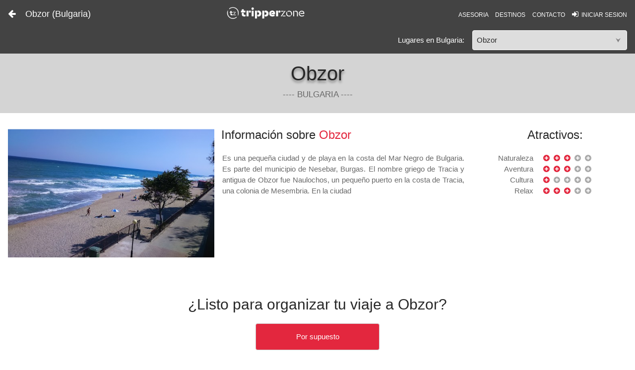

--- FILE ---
content_type: text/html; charset=UTF-8
request_url: https://tripperzone.com/destinos/destino?pais=Bulgaria&lugar=Obzor
body_size: 9668
content:






















<!DOCTYPE html>
<head>

			   <meta HTTP-EQUIV="Content-Type" content="text/html; charset=iso-8859-1" />
<meta name="google-site-verification" content="mvqzDWfalNPhJpBOP2S9duaKFoI7YaYchzOqB_zM4mg" />
<link rel="manifest" href="../manifest.json">
<meta name="theme-color" content="#e3273e"/>
<!--<link rel="shortcut icon" type="image/x-icon" href="images/favicon.png" />-->
<link rel="apple-touch-icon" sizes="57x57" href="../images/apple-touch-icon-57x57.png">
<link rel="apple-touch-icon" sizes="60x60" href="../images/apple-touch-icon-60x60.png">
<link rel="apple-touch-icon" sizes="72x72" href="../images/apple-touch-icon-72x72.png">
<link rel="apple-touch-icon" sizes="76x76" href="../images/apple-touch-icon-76x76.png">
<link rel="apple-touch-icon" sizes="114x114" href="../images/apple-touch-icon-114x114.png">
<link rel="apple-touch-icon" sizes="120x120" href="../images/apple-touch-icon-120x120.png">
<link rel="apple-touch-icon" sizes="144x144" href="../images/apple-touch-icon-144x144.png">
<link rel="apple-touch-icon" sizes="152x152" href="../images/apple-touch-icon-152x152.png">
<link rel="apple-touch-icon" sizes="180x180" href="../images/apple-touch-icon-180x180.png">
<link rel="icon" type="image/png" href="../images/favicon-32x32.png" sizes="32x32">
<link rel="icon" type="image/png" href="../images/android-chrome-192x192.png" sizes="192x192">
<link rel="icon" type="image/png" href="../images/favicon-96x96.png" sizes="96x96">
<link rel="icon" type="image/png" href="../images/favicon-16x16.png" sizes="16x16">
<link rel="manifest" href="../images/manifest.json">
<link rel="mask-icon" href="../images/safari-pinned-tab.svg" color="#e3273e">
<link rel="shortcut icon" href="../images/favicon.ico">
<meta name="msapplication-TileColor" content="#da532c">
<meta name="msapplication-TileImage" content="../images/mstile-144x144.png">
<meta name="msapplication-config" content="../images/browserconfig.xml">
<meta name="theme-color" content="#ffffff">
<link rel="stylesheet" href="../fontAwesome/css/font-awesome.css">
<link rel="stylesheet" href="../w3-min-v3.css">
			
<title>Viajes Baratos a Obzor - Bulgaria - tripperzone</title><META name="description" content="Información sobre Obzor. Encuentra información turística de alojamiento, actividades y transporte en Obzor"/>
<META name="keywords" content="información Obzor, hoteles en Obzor, alojamiento en Obzor, transporte en Obzor, como llegar a Obzor, actividades en Obzor, qué hacer en Obzor" />

<!--<link rel="stylesheet" href="https://cdnjs.cloudflare.com/ajax/libs/font-awesome/4.4.0/css/font-awesome.min.css">-->
<meta name="viewport" content="width=device-width, initial-scale=1, maximum-scale=1.0, user-scalable=0">
<!--<link href="../appstyle.css" rel="stylesheet" type="text/css" />
<link href="../estilo_new.css" rel="stylesheet" type="text/css" />-->
<style>
@media(max-width:600px) {
	#mapa_destino {
		height:250px;
	}
	#div_lugares {
		height:200px;
		overflow-y:auto;
  		float: left;
  		margin-left: 10px;
	}
}
@media(min-width:601px) {
	#mapa_destino {
		height:500px;
	}
	#div_lugares {
		height:435px;
		overflow-y:auto;
  		float: left;
  		margin-left: 10px;
	}
}
</style>
</head>
<body>

	<div id="mobile_indicator" class="w3-hide-medium w3-hide-large"></div>
<div id="tablet_indicator" class="w3-hide-small w3-hide-large"></div>
<div id="computer_indicator" class="w3-hide-small w3-hide-medium"></div>

	
	
    <div class="w3-overlay" onclick="w3_close()" id="myOverlay" style="cursor:pointer"></div>
		
		<header id="header-small-transp-white" class="w3-container w3-large w3-top w3-text-white" style="height:108px!important;">
			<div class="w3-row">
					<div class="w3-col s7 m5 l3">
							<a href="bulgaria"><span id="page_icon"><i onclick="" class="fa fa-arrow-left click_area"></i></span></a>&nbsp;&nbsp;&nbsp;&nbsp;<span id="page_title">Obzor<span class="w3-hide-small w3-hide-medium"> (Bulgaria)</span></span>
					</div>
					<div class="w3-col m4 w3-hide-small" style="padding-top:5px;text-align:center">
						  <a href="../"><img src="../images/tripperzone_logo_white_small-mic.png" width="170px" alt=""></a>
					</div>
					<div class="w3-col s5 m3 l5">
						<div class="w3-right-align" id="icon_vs_button">
							<a href="../" class="w3-hide-medium w3-hide-large" style=""><img src="../images/tripperzone_logo_red_stamp.png" width="35px" alt="Tripperzone Asesoría de viajes por libre" style="position:relative;top:6px"></a>&nbsp;&nbsp;<span class="w3-small"><a href="../suscripcion"><i class="w3-hide-large w3-medium fa fa-briefcase"></i><span class="w3-hide-medium w3-hide-small">&nbsp;&nbsp;ASESORIA</span></a>&nbsp;&nbsp;&nbsp;</span>
	       
	       <span class="w3-small w3-hide-medium w3-hide-small"><a href="../destino">DESTINOS</a>&nbsp;&nbsp;&nbsp;</span>
	       
	       <span class="w3-small w3-hide-medium w3-hide-small"><a href="../contactar">CONTACTO</a>&nbsp;&nbsp;&nbsp;</span>
	       
	       <span class="w3-small"><a href="../login"><i class="w3-medium fa fa-sign-in"></i><span class="w3-hide-medium w3-hide-small">&nbsp;&nbsp;INICIAR SESION</span></a></span>
						</div>
					</div>
			</div>
		 
		    <div class="w3-row" style="line-height:16px">
					<div class="w3-col s4 m6 l9 w3-right-align w3-medium" style="padding-right:16px;line-height:40px">
					   Lugares<span class="w3-hide-small"> en Bulgaria</span>:
					</div>
					<div class="w3-col s8 m6 l3 w3-right-align w3-medium">
							<select id="select_city" class="my-select w3-round" style="border:1px white solid!important;background-color:#DDDDDD!important">
							   <option>Obzor</option>
								 <option value="Aturl Bulgarka Natural Park">Aturl Bulgarka Natural Park</option><option value="Balchik">Balchik</option><option value="Bansko">Bansko</option><option value="Belogradchik">Belogradchik</option><option value="Borovets">Borovets</option><option value="Burgas">Burgas</option><option value="Central Balkan National Park">Central Balkan National Park</option><option value="Dospat">Dospat</option><option value="Gabrovo">Gabrovo</option><option value="Golden Sands">Golden Sands</option><option value="Koprivshtitsa">Koprivshtitsa</option><option value="Kyustendil">Kyustendil</option><option value="Lovech">Lovech</option><option value="Melnik">Melnik</option><option value="Naroden Park Vitosha">Naroden Park Vitosha</option><option value="Obzor">Obzor</option><option value="Pirin National Park">Pirin National Park</option><option value="Pleven">Pleven</option><option value="Plovdiv">Plovdiv</option><option value="Rila National Park">Rila National Park</option><option value="Ruse">Ruse</option><option value="Samokov">Samokov</option><option value="Shumen">Shumen</option><option value="Silistra">Silistra</option><option value="Sinemorets">Sinemorets</option><option value="Smolyan">Smolyan</option><option value="Sofia">Sofia</option><option value="Sozopol">Sozopol</option><option value="Sunny Beach">Sunny Beach</option><option value="Troyan">Troyan</option><option value="Tryavna">Tryavna</option><option value="Varna">Varna</option><option value="Veliko Turnovo">Veliko Turnovo</option><option value="Velingrad">Velingrad</option><option value="Vidin">Vidin</option>
							</select>
					</div>
			</div>
		 		   	
		 </header>
		 
		 
		    <nav class="own-sidenav w3-card-16 w3-collapse w3-white w3-animate-left" id="mySidenav">
  			   <a href="../registro">
					    <div class="main-color w3-row" style="padding:6px 8px 10px 8px">
					    <div class="w3-col s4 m3">
							   <span class="round-img">
								   <img data-src="../images/usuario.png" style="width:100%" alt="" class="lazyload">
							   </span>
							</div>
							<div class="w3-col s8 m9" style="padding-left:8px">
							   <div class="w3-left">
							      <h4 class="w3-hide-small" style="margin-top:0px">Viajero anónimo</h4><h5 class="w3-hide-medium w3-hide-large" style="margin-bottom:0px;margin-top:0px">Viajero anónimo</h5><div class="fullwidth w3-small" style="height:15px;line-height:15px">Dominguero</div><div class="fullwidth w3-small" style="height:15px;line-height:15px">0 puntos<span class="w3-hide-small"> de experiencia</span></div>
							   </div>
							</div>
					 </div>
					 </a>
					 
				   <br>
					 <a class="sidenav-option" href="../"><i class="fa fa-home w3-large"></i>&nbsp;&nbsp;&nbsp;&nbsp;&nbsp;&nbsp;Inicio</a>
					 <div class="w3-margin w3-border-bottom lighter-gray"></div>
					 <a class='sidenav-option' href='../registro'><i class='fa fa-check-square-o w3-large'></i>&nbsp;&nbsp;&nbsp;&nbsp;&nbsp;&nbsp;Crear cuenta</a><a class='sidenav-option' href='../login'><i class='fa fa-sign-in w3-large'></i>&nbsp;&nbsp;&nbsp;&nbsp;&nbsp;&nbsp;Iniciar sesión</a><div class='w3-margin w3-border-bottom lighter-gray'></div>
					 <div class="w3-margin light-gray">Herramientas de viaje</div>
					 <a class="sidenav-option" href="../suscripcion"><i class="fa fa-map-marker w3-large"></i>&nbsp;&nbsp;&nbsp;&nbsp;&nbsp;&nbsp;Solicitar viaje</a>
					 <a class="sidenav-option" href="../destinator" ><i class="fa fa-cog w3-large"></i>&nbsp;&nbsp;&nbsp;&nbsp;&nbsp;&nbsp;Destinator</a> 
  			   		<a class="sidenav-option" href="../destino"><i class="fa fa-globe w3-large"></i>&nbsp;&nbsp;&nbsp;&nbsp;&nbsp;&nbsp;Mapa de destinos</a>
  			   		<a class="sidenav-option" href="../simulador-de-precio"><i class="fa fa-calculator w3-large"></i>&nbsp;&nbsp;&nbsp;&nbsp;&nbsp;&nbsp;Simulador de precio</a>
  			   		<a class="sidenav-option" href="http://blog.tripperzone.com" target="_blank"><i class="fa fa-wordpress w3-large"></i>&nbsp;&nbsp;&nbsp;&nbsp;&nbsp;&nbsp;Blog de viajes</a>  
					 <div class="w3-margin w3-border-bottom lighter-gray"></div>
					 
					 <div class="w3-margin light-gray">Atención al cliente</div>
					 
					 
					 <a class="sidenav-option" href="../sobre-nosotros"><i class="fa fa-info w3-large"></i>&nbsp;&nbsp;&nbsp;&nbsp;&nbsp;&nbsp;Sobre nosotros</a>
					 <a class="sidenav-option" href="contactar" target="_blank"><i class="fa fa-question-circle w3-large"></i>&nbsp;&nbsp;&nbsp;&nbsp;&nbsp;&nbsp;Ayuda</a>
					 <div class="w3-margin w3-border-bottom lighter-gray"></div>				
									 
					 
					 
				</nav>
		     
   <div id="mobile-indicator" class='w3-hide-medium w3-hide-large'></div>
	 <div id="tablet-indicator" class='w3-hide-small w3-hide-large'></div>
	 <div id="computer-indicator" class='w3-hide-small w3-hide-medium'></div>
 	<!--
	 <div class="fullwidth" id='wrapper' style='margin-top:108px;height:400px'>
	    <div id='mapa_destino' style='width:100%;height:100%;'>
					   
			</div>
	 </div>
	 -->
		<div class="fullwidth w3-center" style='background:#d4d4d4;padding-top:108px;'>
		   <div class="barra_ppal_destino_elem">
			    <h1 class='strong-gray' style='margin-bottom:0px;font-size:40px;font-weight:normal;text-shadow:rgba(0, 0, 0, 0.4) 0px 4px 5px;'>Obzor</h1>
					<div class='medium-gray' style='font-size:17px;position:relative;top:-25px'></br>---- BULGARIA ----</div>
			 </div>
		</div>
		
								
						<div class='w3-container w3-padding-16' style='padding-bottom:48px!important'>
						   <div class='w3-row'>
							    <div class="w3-col m6 l4 w3-center">
							    	
									   <!--<h3 class='w3-center strong-gray'>&nbsp;Popularidad:<br class='w3-hide-large'>&nbsp;
										       0%&nbsp;&nbsp;<i class="fa fa-star text-main-color w3-xlarge"></i> 										 </h3>-->
										
									   <div style="height:275px;overflow:hidden;">
									   <img class="w3-margin-top" src="https://lh5.googleusercontent.com/-TnI7Jy0Nc7I/V9aTEirjAxI/AAAAAAAAAE8/FUzxdS7P76Q4N0e4NhMZWB5lTA2uCEdNQCJkC/s1600-w600/" alt="Viajar a https://lh5.googleusercontent.com/-TnI7Jy0Nc7I/V9aTEirjAxI/AAAAAAAAAE8/FUzxdS7P76Q4N0e4NhMZWB5lTA2uCEdNQCJkC/s1600-w600/" height="100%" style="position:relative;top:50%;transform:translateY(-50%);">										 </div>
										 
										 <h3 class='strong-gray w3-hide-small w3-hide-large'>&nbsp;Atractivos:<!--&nbsp;&nbsp;<span class='bold text-main-color'>7.52</span>--></h3>
										 
                  <div class="w3-row w3-hide-small w3-hide-large" style="padding-top:8px"><div class="w3-col s4 m5 w3-right-align medium-gray" style="padding-right:16px"><div>Naturaleza</div><div>Aventura</div><div>Cultura</div><div>Relax</div></div><div class="w3-col s8 m7 w3-left-align"><div>&nbsp;<i class="fa fa-plus-circle text-main-color"></i>&nbsp;&nbsp;<i class="fa fa-plus-circle text-main-color"></i>&nbsp;&nbsp;<i class="fa fa-plus-circle text-main-color"></i>&nbsp;&nbsp;<i class="fa fa-plus-circle light-gray"></i>&nbsp;&nbsp;<i class="fa fa-plus-circle light-gray"></i>&nbsp;</div><div>&nbsp;<i class="fa fa-plus-circle text-main-color"></i>&nbsp;&nbsp;<i class="fa fa-plus-circle text-main-color"></i>&nbsp;&nbsp;<i class="fa fa-plus-circle text-main-color"></i>&nbsp;&nbsp;<i class="fa fa-plus-circle light-gray"></i>&nbsp;&nbsp;<i class="fa fa-plus-circle light-gray"></i>&nbsp;</div><div>&nbsp;<i class="fa fa-plus-circle text-main-color"></i>&nbsp;&nbsp;<i class="fa fa-plus-circle light-gray"></i>&nbsp;&nbsp;<i class="fa fa-plus-circle light-gray"></i>&nbsp;&nbsp;<i class="fa fa-plus-circle light-gray"></i>&nbsp;&nbsp;<i class="fa fa-plus-circle light-gray"></i>&nbsp;</div><div>&nbsp;<i class="fa fa-plus-circle text-main-color"></i>&nbsp;&nbsp;<i class="fa fa-plus-circle text-main-color"></i>&nbsp;&nbsp;<i class="fa fa-plus-circle text-main-color"></i>&nbsp;&nbsp;<i class="fa fa-plus-circle light-gray"></i>&nbsp;&nbsp;<i class="fa fa-plus-circle light-gray"></i>&nbsp;</div></div></div>									</div>
						      <div class="w3-col m6 l5">
									   <h3 class='strong-gray'>&nbsp;&nbsp;Información sobre <span class='text-main-color'>Obzor</span></h3>
										 <div class='medium-gray w3-padding' style='text-align:justify'>
										    Es una pequeña ciudad y de playa en la costa del Mar Negro de Bulgaria. Es parte del municipio de Nesebar, Burgas. El nombre griego de Tracia y antigua de Obzor fue Naulochos, un pequeño puerto en la costa de Tracia, una colonia de Mesembria. En la ciudad										 </div>
									</div> 
	 					      <div class="w3-col l3 w3-hide-medium" style="padding-left:16px">
									<h3 class='strong-gray w3-center'>&nbsp;Atractivos:<!--&nbsp;&nbsp;<span class='bold text-main-color'>7.52</span>--></h3>
                  <div class="w3-row" style="padding-top:8px"><div class="w3-col s4 m5 w3-right-align medium-gray" style="padding-right:16px"><div>Naturaleza</div><div>Aventura</div><div>Cultura</div><div>Relax</div></div><div class="w3-col s8 m7 w3-left-align"><div>&nbsp;<i class="fa fa-plus-circle text-main-color"></i>&nbsp;&nbsp;<i class="fa fa-plus-circle text-main-color"></i>&nbsp;&nbsp;<i class="fa fa-plus-circle text-main-color"></i>&nbsp;&nbsp;<i class="fa fa-plus-circle light-gray"></i>&nbsp;&nbsp;<i class="fa fa-plus-circle light-gray"></i>&nbsp;</div><div>&nbsp;<i class="fa fa-plus-circle text-main-color"></i>&nbsp;&nbsp;<i class="fa fa-plus-circle text-main-color"></i>&nbsp;&nbsp;<i class="fa fa-plus-circle text-main-color"></i>&nbsp;&nbsp;<i class="fa fa-plus-circle light-gray"></i>&nbsp;&nbsp;<i class="fa fa-plus-circle light-gray"></i>&nbsp;</div><div>&nbsp;<i class="fa fa-plus-circle text-main-color"></i>&nbsp;&nbsp;<i class="fa fa-plus-circle light-gray"></i>&nbsp;&nbsp;<i class="fa fa-plus-circle light-gray"></i>&nbsp;&nbsp;<i class="fa fa-plus-circle light-gray"></i>&nbsp;&nbsp;<i class="fa fa-plus-circle light-gray"></i>&nbsp;</div><div>&nbsp;<i class="fa fa-plus-circle text-main-color"></i>&nbsp;&nbsp;<i class="fa fa-plus-circle text-main-color"></i>&nbsp;&nbsp;<i class="fa fa-plus-circle text-main-color"></i>&nbsp;&nbsp;<i class="fa fa-plus-circle light-gray"></i>&nbsp;&nbsp;<i class="fa fa-plus-circle light-gray"></i>&nbsp;</div></div></div>									 </div>
							 </div>
						</div>	
							 
						<!-- 
						<div class='w3-padding-16 w3-light-grey w3-border-bottom' style='padding-bottom:48px!important;margin-bottom:32px'>
						   <div class='w3-row-padding w3-center'>
									    <h3 class='strong-gray w3-margin-bottom w3-center'> ¿Dónde alojarse en <span class='text-main-color'>Obzor</span>?</h3>
											
											<a href='http://www.hotelscombined.es/Hotel/Petrovi_Guest_House_Obzor.htm?a_aid=8820' target='_blank'><div class='w3-col m6 l3 w3-center'><div class='w3-card-4 w3-white' style='padding-bottom:8px;margin-top:8px;margin-bottom:8px;width:96%'><div class='w3-border-bottom' style='height:200px;overflow:hidden;padding:0'><img style='margin-bottom:5px;position:relative;top:50%;transform:translateY(-50%)' src='../ciutats/getHotel.php?city=Petrovi Guest House&lugar=Obzor&tipo=Albergue&id=09122' width='100%' alt=''></div><p><span class='light-gray w3-small'>ALBERGUE</span><br><span class='medium-gray w3-small'>Petrovi Guest House</span></p><div class='text-main-color w3-large'>10€</div></div></div></a><a href='http://www.hotelscombined.es/Hotel/Ivet_Guest_House.htm?a_aid=8820' target='_blank'><div class='w3-col m6 l3 w3-center'><div class='w3-card-4 w3-white' style='padding-bottom:8px;margin-top:8px;margin-bottom:8px;width:96%'><div class='w3-border-bottom' style='height:200px;overflow:hidden;padding:16px 15%'><img style='margin-bottom:5px;position:relative;top:50%;transform:translateY(-50%)' src='../images/hotel.png' width='70%' alt=''></div><p><span class='light-gray w3-small'>HOTEL BARATO</span><br><span class='medium-gray w3-small'>Ivet Guest House</span></p><div class='text-main-color w3-large'>12€</div></div></div></a><a href='http://www.hotelscombined.es/Hotel/Hotel_Gemelli.htm?a_aid=8820' target='_blank'><div class='w3-col m6 l3 w3-center'><div class='w3-card-4 w3-white' style='padding-bottom:8px;margin-top:8px;margin-bottom:8px;width:96%'><div class='w3-border-bottom' style='height:200px;overflow:hidden;padding:0'><img style='margin-bottom:5px;position:relative;top:50%;transform:translateY(-50%)' src='https://media.hotelscombined.com/HI153376709.jpg' width='100%' alt=''></div><p><span class='light-gray w3-small'>HOTEL MEDIO</span><br><span class='medium-gray w3-small'>Hotel Gemelli</span></p><div class='text-main-color w3-large'>15€</div></div></div></a><a href='http://www.hotelscombined.es/Hotel/Ivanka_Guest_House.htm?a_aid=8820' target='_blank'><div class='w3-col m6 l3 w3-center'><div class='w3-card-4 w3-white' style='padding-bottom:8px;margin-top:8px;margin-bottom:8px;width:96%'><div class='w3-border-bottom' style='height:200px;overflow:hidden;padding:0'><img style='margin-bottom:5px;position:relative;top:50%;transform:translateY(-50%)' src='../ciutats/getHotel.php?city=Ivanka Guest House&lugar=Obzor&tipo=Hotel Calidad&id=05938' width='100%' alt=''></div><p><span class='light-gray w3-small'>HOTEL CALIDAD</span><br><span class='medium-gray w3-small'>Ivanka Guest House</span></p><div class='text-main-color w3-large'>20€</div></div></div></a>											
									</div>
						</div>	 
						
						
									
						<div class='w3-padding-16 w3-light-grey w3-border-bottom w3-border-top w3-margin-top' style='padding-bottom:48px!important;margin-bottom:32px'>
									<h3 class='strong-gray w3-margin-bottom w3-center'> ¿Qué hacer en <span class='text-main-color'>Obzor</span>?</h3>
							    <div class='w3-row-padding w3-center'>
									
										 <div class='w3-col m6 l3'>
										    
										 </div>
										 <div class='w3-col m6 l3'>
										    
										 </div>
										 <div class='w3-col m6 l3'>
										    
										 </div>
										 <div class='w3-col m6 l3'>
										    
										 </div>
										 	 
									
									   
									</div>
						</div>
						
					
					
					  <div class='w3-padding-16 w3-light-grey w3-border-bottom w3-border-top' style='padding-bottom:48px!important;margin-bottom:32px'>
							 <h3 class='strong-gray w3-margin-bottom w3-center'> Transporte desde/hacia <span class='text-main-color'>Obzor</span></h3>	 
							 <div class='w3-row-padding'>	
							    <div class='w3-col m5 l4 w3-padding-8'>
									   <select id='sel_origen' class='my-select w3-border'>
										    <option idnt='Bulgaria' value='Obzor'>Obzor</option>
										 </select>
									</div>
									<div class='w3-col m2 l1 w3-hide-small'>
									   <div id='change_btn' class='w3-btn w3-border w3-small fullwidth' style='color:#686868!important;background:#DDDDDD;line-height:25px;min-height:40px;margin-top:8px'>&nbsp;<i class='fa fa-exchange'></i>&nbsp;</div>
									</div>
									<div class='w3-col m5 l4 w3-padding-8'>
									   <select id='sel_destino' class='my-select w3-border'>
										    <option idnt='Bulgaria' value='Balchik'>Balchik</option><option idnt='Bulgaria' value='Bansko'>Bansko</option><option idnt='Bulgaria' value='Belogradchik'>Belogradchik</option><option idnt='Bulgaria' value='Borovec'>Borovec</option><option idnt='Bulgaria' value='Burgas'>Burgas</option><option idnt='Bulgaria' value='Central Balkan National Park'>Central Balkan National Park</option><option idnt='Bulgaria' value='Dospat'>Dospat</option><option idnt='Bulgaria' value='Gabrovo'>Gabrovo</option><option idnt='Bulgaria' value='Golden Sands'>Golden Sands</option><option idnt='Bulgaria' value='Koprivshtitsa'>Koprivshtitsa</option><option idnt='Bulgaria' value='Kyustendil'>Kyustendil</option><option idnt='Bulgaria' value='Lovech'>Lovech</option><option idnt='Bulgaria' value='Melnik'>Melnik</option><option idnt='Bulgaria' value='Naroden Park Vitosha'>Naroden Park Vitosha</option><option idnt='Bulgaria' value='Pirin National Park'>Pirin National Park</option><option idnt='Bulgaria' value='Pleven'>Pleven</option><option idnt='Bulgaria' value='Plovdiv'>Plovdiv</option><option idnt='Bulgaria' value='Rila National Park'>Rila National Park</option><option idnt='Bulgaria' value='Ruse'>Ruse</option><option idnt='Bulgaria' value='Samokov'>Samokov</option><option idnt='Bulgaria' value='Shumen'>Shumen</option><option idnt='Bulgaria' value='Sinemorets'>Sinemorets</option><option idnt='Bulgaria' value='Smolyan'>Smolyan</option><option idnt='Bulgaria' value='Sofia'>Sofia</option><option idnt='Bulgaria' value='Sozopol'>Sozopol</option><option idnt='Bulgaria' value='Sunny Beach'>Sunny Beach</option><option idnt='Bulgaria' value='Troyan'>Troyan</option><option idnt='Bulgaria' value='Tryavna'>Tryavna</option><option idnt='Bulgaria' value='Varna'>Varna</option><option idnt='Bulgaria' value='Veliko Turnovo'>Veliko Turnovo</option><option idnt='Bulgaria' value='Velingrad'>Velingrad</option><option idnt='Bulgaria' value='Vidin'>Vidin</option>										 </select>
									</div>
									<div class='w3-col l3 w3-padding-8'>
									   <div class='w3-row'>
										    <div class='w3-col s9 m12'>
										       <div id='transp_btn' class='w3-btn main-color w3-round w3-border w3-small fullwidth' style='line-height:25px;min-height:40px'><i class='fa fa-search'></i>&nbsp;&nbsp;BUSCAR</div>
									      </div>
												<div class='w3-col s3 w3-hide-medium w3-hide-large' style='padding-left:8px;'>
												   <div id='change_btn' class='w3-btn w3-round w3-border w3-small fullwidth' style='color:#686868!important;background:#DDDDDD;line-height:25px;min-height:40px'>&nbsp;<i class='fa fa-exchange'></i>&nbsp;</div>
												</div>
										 </div>
									</div>
							 </div>
							 <div id='res_transport' class='w3-container fullwidth w3-margin-top'>
							 
							 </div>
						</div>
					
					
					-->
							
						<div class="fullwidth w3-center w3-padding-24" style=''>
		           <div class="barra_ppal_destino_elem">
			    		    <div class='strong-gray' style='font-size:30px;'>¿Listo para organizar tu viaje a Obzor?</div>
								
									<a href='../suscripcion'><div class='w3-btn main-color w3-round w3-border w3-margin-top' style='min-width:250px;line-height:40px;'>Por supuesto</div></a>
												 				 </div>
		        </div> 
							 
			         
			 
		<div class='fullwidth w3-padding-16' id='fireMapLoad' style='padding-left:3%;padding-right:3%;margin-bottom:88px'>
			  <h3 class='strong-gray'>¿Explorar otro lugar?</h3>
			  <div class='w3-row w3-border' style=''>
				  
					<div class='w3-col m8 l9 w3-display-container' style=''>
			       		<div id='mapa_destino' class='w3-white' style='width: 100%'>
                
					   </div>
					</div>
					<div class='w3-col m4 l3 w3-padding w3-light-grey' style=''>
					   <h4 class='medium-gray w3-center' style='padding-bottom:8px;margin-top:0px;border-bottom:1px #CCCCCC solid!important'>Explorador de lugares</h4>
					   <div id='div_lugares' class='fullwidth w3-padding-8'>

						</div>
					</div>
				</div>
			 </div>
		
	 
	 
	 
	 
	 <footer class="">
	       
			<div class="w3-container w3-dark-grey w3-row-padding w3-border-top w3-padding-24" style="background:#e8e8e8">
			   <div class="w3-col s6 m3 w3-padding-large" style="margin-left:0px;">
				    <h5 class="bold">Herramientas</h5>
						<a class="" href="../destinator"><div class="w3-small click_area w3-padding-8">Destinator &reg;</div></a>
						<a class="" href="../destino"><div class="w3-small click_area w3-padding-8">Explorar mundo</div></a>
						<a class="" href="../simulador-de-precio"><div class="w3-small click_area w3-padding-8">Simulador de precio</div></a>
						<a class="" href="../suscripcion"><div class="w3-small click_area w3-padding-8">Servicio de asesoría</div></a>
				 </div>
				 <div class="w3-col s6 m3 w3-padding-large">
				    <h5 class="bold">Nosotros</h5>
				    	<a class="" href="../sobre-nosotros"><div class="w3-small click_area w3-padding-8">Sobre nosotros</div></a>
						<a class="" href="../contactar"><div class="w3-small click_area w3-padding-8">Contacto</div></a>
						<a class="" href="../agentes/login"><div class="w3-small click_area w3-padding-8">Agentes</div></a>
						<a class="" href="../guias/login"><div class="w3-small click_area w3-padding-8">Guide Login</div></a>
				 </div>
				 <div class="w3-col s6 m3 w3-padding-large">
				    <h5 class="bold">Información</h5>
						<a class="click_area" href="../faqs"><div class="w3-small click_area w3-padding-8">Preguntas Frecuentes</div></a>
						<a class="click_area" href="../news"><div class="w3-small click_area w3-padding-8">Noticias / Sala de Prensa</div></a>
				 </div>
				 
				 <div class="w3-col s6 m3 w3-padding-large" style="margin-right:0px;">
				    <h5 class="bold">Síguenos</h5>
				    	
				    	<div class="w3-small">Quiero recibir info, noticias y ofertas al e-mail</div>
				    	<div class="w3-row w3-small w3-padding-4">
				    		<div class="w3-col m10 w3-padding-4" style="padding-right:4px">
				    			<input id="subscribeEmail" type="text" class="w3-input" placeholder="Tu e-mail" value="">
				    		</div>
				    		<div class="w3-col m2 w3-right-align w3-padding-4">
				    			<div id="subscribeBtn" class="w3-btn main-color w3-padding-small fullwidth w3-padding-8">OK</div>
				    		</div>
				    	</div>

						<p class="w3-small">
							<a class="click_area" href="https://www.facebook.com/tripperzoneoficial" target="_blank" title="Facebook">
								<i class="fa fa-facebook-square w3-xxlarge w3-text-white"></i>
							</a>
							&nbsp;
							<a class="click_area" href="https://www.instagram.com/somos_tripperzone/" target="_blank" title="Instagram">
								<i class="fa fa-instagram w3-xxlarge w3-text-white"></i>
							</a>
							&nbsp;
							<a class="click_area" href="http://blog.tripperzone.com" target="_blank" title="Blog de viajes">
								<i class="fa fa-wordpress w3-xxlarge w3-text-white"></i>
							</a>
						</p>
				 </div>
			</div>
	    <div class="w3-container w3-padding-4 main-color w3-center">
			   <span class="w3-small">© 2026 tripperzone&nbsp;&nbsp;&nbsp;&nbsp;&nbsp;&nbsp;<a style="color:white;text-decoration:none" href="../mapa-web"> Mapa del Sitio </a>&nbsp;&nbsp;&nbsp;&nbsp;&nbsp;&nbsp; <a style="color:white;text-decoration:none" href="../terminos-y-condiciones"> Términos y Condiciones</a>&nbsp;&nbsp;&nbsp;&nbsp;&nbsp;&nbsp; <a style="color:white;text-decoration:none" href="../proteccion-de-datos"> Política de Privacidad </a></span>
			</div>
	 </footer>

	<script async>
  (function(i,s,o,g,r,a,m){i["GoogleAnalyticsObject"]=r;i[r]=i[r]||function(){
  (i[r].q=i[r].q||[]).push(arguments)},i[r].l=1*new Date();a=s.createElement(o),
  m=s.getElementsByTagName(o)[0];a.async=1;a.src=g;m.parentNode.insertBefore(a,m)
  })(window,document,"script","https://www.google-analytics.com/analytics.js","ga");
  ga("create", "UA-8937777-10", "auto");
  ga("send", "pageview");
</script>

  <script
  src="https://code.jquery.com/jquery-3.5.1.min.js"
  integrity="sha256-9/aliU8dGd2tb6OSsuzixeV4y/faTqgFtohetphbbj0="
  crossorigin="anonymous"></script>

   <script>
   $(document).on("click", "#subscribeBtn", function() {
   		var nombre = "Viajero";
   		var apellido = "Intrépido";
   		var status = "subscribed";
   		var email = $("#subscribeEmail").val();

   		$.getJSON("../subscribe.php",{nombre:nombre,apellido:apellido,status:status,email:email},function(res) {
   			alert(res.result);
   		});
   });
  function w3_open() {
  	 $("#mySidenav").show();
		 $("#myOverlay").show();
	}
	function w3_close() {
     $("#mySidenav").hide();
		 $("#myOverlay").hide();
	}
	</script>
	
	 <!--
<script src="https://www.amcharts.com/lib/3/ammap.js"></script>
<script src="https://www.amcharts.com/lib/3/maps/js/bulgariaLow.js"></script>
-->
<!--<script src="https://maps.googleapis.com/maps/api/js?key=AIzaSyBhNA998piyfJQ0LOsluKAvi5MpfaEVPew&sensor=false" type="text/javascript"></script>-->
<!--<script src="../jquery.ui.map.js" type="text/javascript"></script>-->
<!--<script type="text/javascript" src="../control.js"></script>-->
<!--<script type="text/javascript" src="control.js"></script>-->
<!--<script type="text/javascript" src="destinos.js"></script>-->
<link rel="stylesheet" href="../ammap/ammap.css" type="text/css" media="all" />
<script>
							    var ciudad = "Obzor";
									var pais = "Bulgaria";

function isMobile() {
    return $('#mobile-indicator').is(':visible');
}
function isTablet() {
    return $('#tablet-indicator').is(':visible');
}
function isComputer() {
    return $('#computer-indicator').is(':visible');
}

function Utils() {

}

Utils.prototype = {
    constructor: Utils,
    isElementInView: function (element, fullyInView) {
        var pageTop = $(window).scrollTop();
        var pageBottom = pageTop + $(window).height();
        var elementTop = $(element).offset().top;
        var elementBottom = elementTop + $(element).height();

        if (fullyInView === true) {
            return ((pageTop < elementTop) && (pageBottom > elementBottom));
        } else {
            return ((elementTop <= pageBottom) && (elementBottom >= pageTop));
        }
    }
};

var Utils = new Utils();
var destino = "Bulgaria";
var p_destino = "Bulgaria";
var p_code = "BG";
var mapa = "bulgariaLow";

var loadingGif = '<div id="preloader-tz" class="w3-display-topmiddle w3-center w3-padding-16"><div><img alt="" src="../images/loading-tz.gif" alt=""></div><div class="w3-large text-main-color">Cargando Mapa...</div></div>';

var loadMap = function() {

$.getJSON('coordenadas.php', {destino:p_destino, ajax:'true'}, function(data) {

var areas = [];
var images = [];

areas.push({
   id: p_code,
   title: p_destino
});

if (data.markers != null) {
for (i=0;i<data.markers.length;i++) {
   images.push({
    'latitude': data.markers[i].latitud,
    'longitude': data.markers[i].longitud,
    'type': 'circle',
    'outlineColor':'#ffffff',
    'outlineThickness':1,
    'color': '#e3273e',
    'scale': 1.5,
    'zoomLevel': 10,
    'title': data.markers[i].ciudad,
    'url': 'destino?pais='+p_destino+'&lugar='+data.markers[i].ciudad,
    'selectedColor':'#1bac8e',
    'selectedScale':2,
    'rollOverColor':'#1bac8e',
    'rollOverScale': 1.25
  });
}
}


var map = AmCharts.makeChart("mapa_destino", {
  "type": "map",
  "projection": "mercator",
  "dragMap": true,
  "showImagesInList": true,
  "dataProvider": {
    "map": mapa,
    "images": images,
  },
  "areasSettings": {
    "selectedColor": "#AAAAAA",
    "selectable": false,
    "autoZoom": false,
    "color":"#AAAAAA",
    "alpha":0.85,
    'unlistedAreasColor':'#CCCCCC'
  },
  "zoomControl": {
     "buttonFillColor":"#FFFFFF",
     "buttonRollOverColor":"#EEEEEE"
  },
  "objectList": {
     "container":"div_lugares"
  },
  "listeners": [{
    "event": "init",
    "method": function(e) {

    }
  }]
});


// using events to highlight object list item
var currentItem;

map.addListener("rollOverMapObject", function(event) {
  var list = document.getElementById('div_lugares').getElementsByTagName('a');
  for (var key in list) {
    if (list[key].innerText == event.mapObject.title) {
      list[key].className = 'selected';
      currentItem = list[key];
    }
  }
});

map.addListener("rollOutMapObject", function(event) {
  currentItem.className = '';
});

$('#mapa_destino').removeClass('w3-white').addClass('w3-grey');

});

}
									
$(document).ready(function(){

jQuery.loadScript = function (url, arg1, arg2) {
          var cache = false, callback = null;
          //arg1 and arg2 can be interchangable
          if ($.isFunction(arg1)){
            callback = arg1;
            cache = arg2 || cache;
          } else {
            cache = arg1 || cache;
            callback = arg2 || callback;
          }
          var load = true;
          //check all existing script tags in the page for the url
          jQuery('script[type="text/javascript"]')
            .each(function () { 
              return load = (url != $(this).attr('src')); 
            });
          if (load){
            //didn't find it in the page, so load it
            jQuery.ajax({
              type: 'GET',
              url: url,
              success: callback,
              dataType: 'script',
              cache: cache
            });
          } else {
            //already loaded so just call the callback
            if (jQuery.isFunction(callback)) {
              callback.call(this);
            };
          };
        };


	$(window).scroll(function(){
    var isElementInView = Utils.isElementInView($('#mapa_destino'), false);
    if (isElementInView) {
        $(window).off('scroll');
        $('#mapa_destino').html(loadingGif);
        $.loadScript('../ammap/ammap.js',true,function() {
            $.loadScript('../ammap/maps/js/bulgariaLow.js',true,function() {
                loadMap();
            });
        });
    }
});

	var isElementInView = Utils.isElementInView($('#mapa_destino'), false);
    if (isElementInView) {
        $(window).off('scroll');
        $('#mapa_destino').html(loadingGif);
        $.loadScript('../ammap/ammap.js',true,function() {
            $.loadScript('../ammap/maps/js/bulgariaLow.js',true,function() {
                loadMap();
            });
        });
    }

   

   
	 
	 window.onclick = function(event) {
      if (event.target == modal) {
         modal.style.display = "none";
      }
   }
	 
	 
	 
	 $(document).on('click','.res_act',function() {
	    var idnt = $(this).parent('a').attr('idnt');
			var arr_elem = idnt.split('*');
	 var no_reservable = 0;
	 var blocked_popup = 0;
	 for (i=0;i<arr_elem.length;i++) {
      if (arr_elem[i] == 'javascript:void(0)') {
	       
	    } else {
			   no_reservable = 1;
         var newWin = window.open(arr_elem[i],'_blank');
				 if(!newWin || newWin.closed || typeof newWin.closed=='undefined') 
				 { 
     		    blocked_popup = 1;
				 }
      }
		}
		if (no_reservable == 0) {
		   alert('Este elemento de actividad no dispone de un enlace directo de reservas online. Si has seleccionado un guía para tu viaje, deberías reservar el guía y él/ella se encargará de getionar esta reserva. Si en tu viaje no vas con guía, este elemento muy probablemente tenga que ser reservado en persona en el destino');
		}
		if (blocked_popup == 1) {
	    alert('Es muy probable que tengas bloqueados los popups en tu navegador, y esto ha impedido abrir todos los enlaces necesarios para efectuar esta reserva. Te recomendamos permitir los popup de tripperzone desde las opciones de tu navegador');
	 }
	 });
	 
	 $(document).on('change','#select_city',function() {
	    var url = 'destino?pais='+pais+'&lugar='+$(this).val();
	    window.location.href = url;
	 });
	 
	 $(document).on('click','#change_btn',function() {
	    var content1 = $('#sel_origen').html();
			var content2 = $('#sel_destino').html();
			$('#sel_origen').html(content2);
			$('#sel_destino').html(content1);
	 });
	 
	 $(document).on('click','#transp_btn',function() {
	    var origen = $('#sel_origen').val();
			var destino = $('#sel_destino').val();
			var p_origen = $('#sel_origen').find('option:selected').attr('idnt');
			var p_destino = $('#sel_destino').find('option:selected').attr('idnt');
			$.getJSON('../get_transport.php',{origen:origen,destino:destino,p_origen:p_origen,p_destino:p_destino},function(res) {
			   var cont = '';
			   for (i=0;i<res.length;i++) {
				 var src_img;
				 if (res[i].tipo == 'Tren') {
   			    src_img = '../images/tren.jpg';
				 } else if (res[i].tipo == 'Andando') {
   			    src_img = '../images/persona.jpg';
				 } else if (res[i].tipo == 'Ferry') {
   			    src_img = '../images/dia_libre.png';
				 } else if (res[i].tipo == 'Vehículo') {
   			    src_img = '../images/coche.jpg';
				 } else if (res[i].tipo == 'Autocar') {
   			    src_img = '../images/autobus.jpg';
				 } else if (res[i].tipo == 'Avión') {
   			    src_img = '../images/avion.jpg';
				 }
				 
				    cont += "<div enlace='"+res[i].enlace+"' class='pointer elem_transp w3-card-4 w3-white w3-row w3-container w3-padding-8 w3-margin-bottom'>";
						   cont += "<div class='w3-col s2 m1'>";
						      cont += "<img src='"+src_img+"' alt='' style='width:100%;max-width:40px'>";
							 cont += "</div>";
							 cont += "<div class='w3-col s7 m9' style='left-padding:8px!important'>";
						      cont += "<div class='strong-gray'>&nbsp;"+res[i].medio+"</div>";
									cont += "<div class='medium-gray'>&nbsp;"+res[i].horario+"</div>";
									cont += "<div class='light-gray w3-hide-small w3-margin-top w3-small'>"+res[i].info+"</div>";
							 cont += "</div>";
							 cont += "<div class='w3-col s3 m2 w3-right-align'>";
						      cont += "<div class='text-main-color w3-large'>"+res[i].precio+" €</div>";
							 cont += "</div>";
							 cont += "<div class='w3-col s12 light-gray w3-hide-medium w3-hide-large w3-small w3-padding-8 w3-margin-top' style='border-top:1px #DDDDDD solid!important'>"+res[i].info+"</div>";
						cont += "</div>";
				 }
				 $('#res_transport').html(cont);
			});
	 });
	 
	 
	 
	 $(document).on('click','.elem_transp',function(event) {
   var th = $(this);
   var elem = th.attr('enlace');
	 var arr_elem = elem.split('*');
	 var no_reservable = 0;
	 var blocked_popup = 0;
	 event.preventDefault();
	 for (i=0;i<arr_elem.length;i++) {
      if (arr_elem[i] != 'javascript:void(0)') {
				 no_reservable = 1;
         var newWin = window.open(arr_elem[i],'_blank');
				 if(!newWin || newWin.closed || typeof newWin.closed=='undefined') 
				 { 
     		    blocked_popup = 1;
				 }
	    }
	 }
	 if (no_reservable == 0) {
	    alert('Este elemento de transporte no dispone de un enlace directo de reservas online. Si has seleccionado un guía para tu viaje, deberías reservar el guía y él/ella se encargará de getionar esta reserva. Si en tu viaje no vas con guía, este elemento muy probablemente tenga que ser reservado en persona en el destino');
	 }
	 if (blocked_popup == 1) {
	    alert('Es muy probable que tengas bloqueados los popups en tu navegador, y esto ha impedido abrir todos los enlaces necesarios para efectuar esta reserva. Te recomendamos permitir los popup de tripperzone desde las opciones de tu navegador');
	 }
  });
	 
});
									
									
</script>

</body>
</html>
